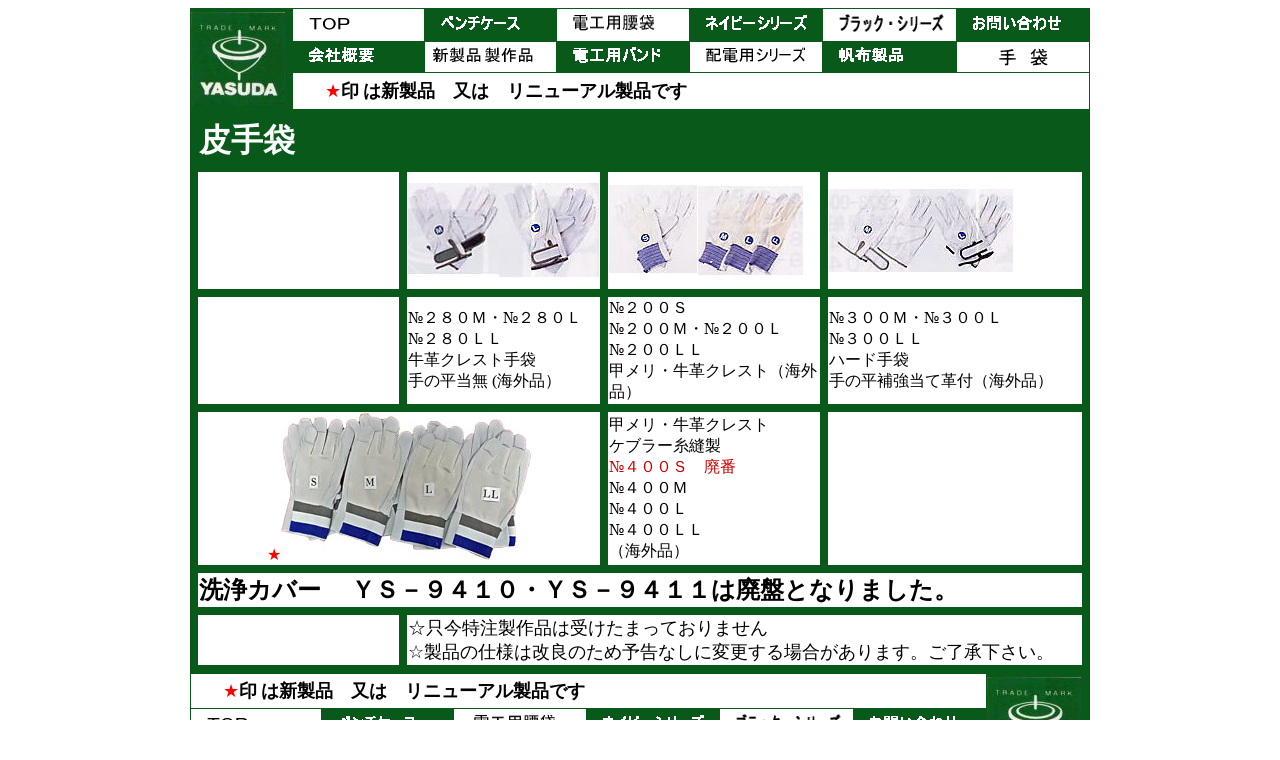

--- FILE ---
content_type: text/html
request_url: http://www.koma-zirushi.co.jp/kawatebukuro.html
body_size: 7717
content:
<!DOCTYPE HTML PUBLIC "-//W3C//DTD HTML 4.01 Transitional//EN">
<HTML>
<HEAD>
<meta http-equiv="Content-Type" content="text/html; charset=Shift_JIS">
<meta name="GENERATOR" content="JustSystems Homepage Builder Version 21.0.5.0 for Windows">
<meta http-equiv="Content-Style-Type" content="text/css">
<TITLE>㈱コマ印　電工用バンド</TITLE>
</HEAD>
<BODY>
<CENTER>
<TABLE width="900" cellpadding="0" cellspacing="1" bgcolor="#09591a">
  <COL span="1" width="102">
  <COL span="6" width="133">
  <TBODY>
    <TR>
      <TD rowspan="3" width="102" height="100" bgcolor="#09591a"><IMG src="image/koma_mark.gif" width="94" height="94" border="0"></TD>
      <TD bgcolor="#ffffff">　<A href="index.htm"><IMG src="image/str_top.gif" width="41" height="12" border="0"></A></TD>
      <TD bgcolor="#09591a">　<A href="penntike-susiri-zu.html"><IMG src="image/str_penchi.gif" width="79" height="14" border="0"></A></TD>
      <TD bgcolor="#ffffff">　<A href="denkoukoshibukuro.html"><IMG src="image/str_denkouzatsu.gif" width="82" height="16" border="0"></A></TD>
      <TD bgcolor="#09591a">　<A href="neibiipenchi.html"><IMG src="image/str_neibii.gif" width="101" height="15" border="0"></A></TD>
      <TD bgcolor="#ffffff">　<A href="buraltukupennti.html"><IMG src="image/strburaltuku.gif" width="105" height="18" border="0"></A></TD>
      <TD bgcolor="#09591a">　<A href="mailto:koma@koma-zirushi.co.jp?Subject=問い合わせ"><IMG src="image/str_otoiawase.gif" width="88" height="14" border="0"></A></TD>
    </TR>
    <TR>
      <TD bgcolor="#09591a">　<A href="gaiyou.html"><IMG src="image/str_gaiyou.gif" width="65" height="15" border="0"></A></TD>
      <TD bgcolor="#ffffff" align="center"><A href="sinnseihinn .htm"><IMG src="image/str_sinnseihinn.gif" width="48" height="16" border="0"></A> <A href="sinnseihinn .htm#製作品紹介コーナー"><IMG src="image/str_sesakisiro.gif" width="48" height="16" border="0"></A>　</TD>
      <TD bgcolor="#09591a">　<A href="denkouyoubanndo.html"><IMG src="image/str_denkou.gif" width="87" height="16" border="0"></A></TD>
      <TD bgcolor="#ffffff">　<A href="haidennyou .html"><IMG src="image/str_haiden.gif" width="99" height="16" border="0"></A></TD>
      <TD bgcolor="#09591a">　<A href="hannpu.html"><IMG src="image/str_hanpu.gif" width="64" height="15" border="0"></A></TD>
      <td bgcolor="#ffffff" align="center"><a href="kawatebukuro.html"><img src="image/str_tebukuro.gif" width="49" height="18" border="0"></a></td>
    </TR>
    <TR>
      <TD bgcolor="#ffffff" colspan="6">　　<font color="#ff0000" size="+1">★<b><font color="#000000">印</font></b></font><font color="#ff0000">&nbsp;</font><b><font color="#ff0000" size="+1"><font color="#000000">は</font></font><font color="#000000" size="+1">新製品　又は　リニューアル製品です</font></b></TD>
    </TR>
  </TBODY>
</TABLE>
</CENTER>
<CENTER>
<TABLE cellspacing="8" bgcolor="#09591a" width="900">
  <COL span="4" width="225">
  <TBODY>
    <TR>
      <TD colspan="4"><B><FONT color="#ffffff" size="6">皮手袋</FONT></B></TD>
    </TR>
    <TR>
      <td bgcolor="#ffffff" width="247" height="117"></td>
      <td bgcolor="#ffffff" width="152" height="117"><IMG src="image/t-280.jpg" width="191" height="94" border="0"></td>
      <td bgcolor="#ffffff" height="117"><IMG src="image/t-200.jpg" width="194" height="90" border="0"></td>
      <td bgcolor="#ffffff" width="312" height="117"><IMG src="image/t-300.jpg" width="184" height="83" border="0"></td>
    </TR>
    <TR>
      <td bgcolor="#ffffff" width="247" height="62"></td>
      <td bgcolor="#ffffff" width="152" height="62">№２８０Ｍ・№２８０Ｌ<BR>
      №２８０ＬＬ<BR>
      牛革クレスト手袋<BR>
      手の平当無 (海外品）</td>
      <td bgcolor="#ffffff" height="62">№２００Ｓ<BR>
      №２００Ｍ・№２００Ｌ<BR>
      №２００ＬＬ<BR>
      甲メリ・牛革クレスト（海外品）</td>
      <td bgcolor="#ffffff" width="312" height="62">№３００Ｍ・№３００Ｌ<BR>
      №３００ＬＬ<BR>
      ハード手袋<BR>
      手の平補強当て革付（海外品）</td>
    </TR>
    <TR>
      <td bgcolor="#ffffff" width="407" colspan="2" align="center" height="130"><font color="#ff0000">★</font><img src="image/no400.jpg" width="250" height="147" border="0"></td>
      <td bgcolor="#ffffff" align="left" height="130">甲メリ・牛革クレスト<br>
      ケブラー糸縫製<br>
      <font color="#cc0000">№４００Ｓ　廃番</font><br>
      №４００Ｍ<br>
      №４００Ｌ<br>
      №４００ＬＬ<br>
      （海外品）</td>
      <td bgcolor="#ffffff" width="312" height="130"></td>
    </TR>
    <TR>
      <td bgcolor="#ffffff" align="left" colspan="4"><font size="+1"><b><font size="+2">洗浄カバー　&nbsp;ＹＳ－９４１０・ＹＳ－９４１１は廃盤となりました。</font></b></font></td>
    </TR>
    <TR>
      <TD bgcolor="#ffffff" align="center" width="247"><BR>
      <FONT size="-1">　</FONT><BR>
      </TD>
      <TD colspan="3" bgcolor="#ffffff"><FONT size="+1">☆只今特注製作品は受けたまっておりません<BR>
      ☆製品の仕様は改良のため予告なしに変更する場合があります。ご了承下さい。</FONT></TD>
    </TR>
  </TBODY>
</TABLE>
</CENTER>
<CENTER>
<TABLE width="900" cellpadding="0" cellspacing="1" bgcolor="#09591a">
  <COL span="1" width="102">
  <COL span="6" width="133">
  <TBODY>
    <TR>
      <TD bgcolor="#ffffff" colspan="6">　　<font color="#ff0000" size="+1">★<b><font color="#000000">印</font></b></font><font color="#ff0000">&nbsp;</font><b><font color="#ff0000" size="+1"><font color="#000000">は</font></font><font color="#000000" size="+1">新製品　又は　リニューアル製品です</font></b></TD>
      <TD rowspan="3" width="102" height="100" bgcolor="#09591a"><IMG src="image/koma_mark.gif" width="94" height="94" border="0"></TD>
    </TR>
    <TR>
      <TD bgcolor="#ffffff" width="133">　<A href="index.htm"><IMG src="image/str_top.gif" width="41" height="12" border="0"></A></TD>
      <TD bgcolor="#09591a" width="133">　<A href="penntike-susiri-zu.html"><IMG src="image/str_penchi.gif" width="79" height="14" border="0"></A></TD>
      <TD bgcolor="#ffffff" width="133">　 <A href="denkoukoshibukuro.html"><IMG src="image/str_denkouzatsu.gif" width="82" height="16" border="0"></A></TD>
      <TD bgcolor="#09591a" width="133">　<A href="neibiipenchi.html"><IMG src="image/str_neibii.gif" width="101" height="15" border="0"></A></TD>
      <TD bgcolor="#ffffff" width="133">　<A href="buraltukupennti.html"><IMG src="image/strburaltuku.gif" width="105" height="18" border="0"></A></TD>
      <TD bgcolor="#09591a" width="133">　<A href="mailto:koma@koma-zirushi.co.jp?Subject=問い合わせ"><IMG src="image/str_otoiawase.gif" width="88" height="14" border="0"></A></TD>
    </TR>
    <TR>
      <TD bgcolor="#09591a" width="133">　<A href="gaiyou.html"><IMG src="image/str_gaiyou.gif" width="65" height="15" border="0"></A></TD>
      <TD bgcolor="#ffffff" width="133" align="center"><A href="sinnseihinn .htm"><IMG src="image/str_sinnseihinn.gif" width="48" height="16" border="0"></A> <A href="sinnseihinn .htm#製作品紹介コーナー"><IMG src="image/str_sesakisiro.gif" width="48" height="16" border="0"></A>　</TD>
      <TD bgcolor="#09591a" width="133">　<A href="denkouyoubanndo.html"><IMG src="image/str_denkou.gif" width="87" height="16" border="0"></A></TD>
      <TD bgcolor="#ffffff" width="133">　<A href="haidennyou .html"><IMG src="image/str_haiden.gif" width="99" height="16" border="0"></A></TD>
      <TD bgcolor="#09591a" width="133">　<A href="hannpu.html"><IMG src="image/str_hanpu.gif" width="64" height="15" border="0"></A></TD>
      <td bgcolor="#ffffff" width="133" align="center">　<A href="kawatebukuro.html"><img src="image/str_tebukuro.gif" width="49" height="18" border="0"></A></td>
    </TR>
  </TBODY>
</TABLE>
</CENTER>
</BODY>
</HTML>